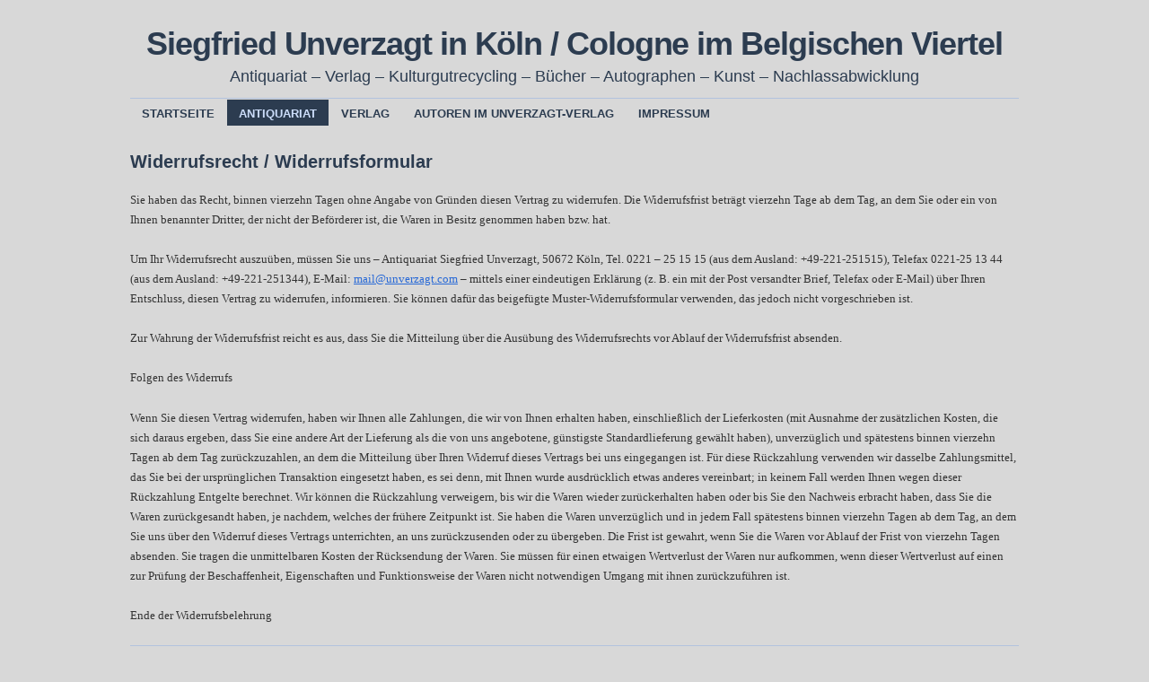

--- FILE ---
content_type: text/html; charset=UTF-8
request_url: http://unverzagt.com/seite/antiquariat-2/allgemeine-geschaeftsbedingungen-sowie-gesetzlich-vorgeschriebene-hinweise-zum-widerrufsrecht-und-zum-datenschutz/widerrufsrecht-widerrufsformular/
body_size: 6348
content:
<!DOCTYPE html>
<!--[if IE 6]>
<html id="ie6" lang="de-DE">
<![endif]-->
<!--[if IE 8]>
<html id="ie8" lang="de-DE">
<![endif]-->
<!--[if (!IE)]><!-->
<html lang="de-DE">
<!--<![endif]-->

<head>
<meta charset="UTF-8" />
<title>Widerrufsrecht / Widerrufsformular | Siegfried Unverzagt in Köln / Cologne im Belgischen Viertel</title>
<link rel="profile" href="http://gmpg.org/xfn/11" />
<link rel="pingback" href="http://unverzagt.com/seite/xmlrpc.php" />
<meta name='robots' content='max-image-preview:large' />
<link rel="alternate" type="application/rss+xml" title="Siegfried Unverzagt in Köln / Cologne im Belgischen Viertel &raquo; Feed" href="http://unverzagt.com/seite/feed/" />
<link rel="alternate" type="application/rss+xml" title="Siegfried Unverzagt in Köln / Cologne im Belgischen Viertel &raquo; Kommentar-Feed" href="http://unverzagt.com/seite/comments/feed/" />
<script type="text/javascript">
window._wpemojiSettings = {"baseUrl":"https:\/\/s.w.org\/images\/core\/emoji\/14.0.0\/72x72\/","ext":".png","svgUrl":"https:\/\/s.w.org\/images\/core\/emoji\/14.0.0\/svg\/","svgExt":".svg","source":{"concatemoji":"http:\/\/unverzagt.com\/seite\/wp-includes\/js\/wp-emoji-release.min.js?ver=6.1.1"}};
/*! This file is auto-generated */
!function(e,a,t){var n,r,o,i=a.createElement("canvas"),p=i.getContext&&i.getContext("2d");function s(e,t){var a=String.fromCharCode,e=(p.clearRect(0,0,i.width,i.height),p.fillText(a.apply(this,e),0,0),i.toDataURL());return p.clearRect(0,0,i.width,i.height),p.fillText(a.apply(this,t),0,0),e===i.toDataURL()}function c(e){var t=a.createElement("script");t.src=e,t.defer=t.type="text/javascript",a.getElementsByTagName("head")[0].appendChild(t)}for(o=Array("flag","emoji"),t.supports={everything:!0,everythingExceptFlag:!0},r=0;r<o.length;r++)t.supports[o[r]]=function(e){if(p&&p.fillText)switch(p.textBaseline="top",p.font="600 32px Arial",e){case"flag":return s([127987,65039,8205,9895,65039],[127987,65039,8203,9895,65039])?!1:!s([55356,56826,55356,56819],[55356,56826,8203,55356,56819])&&!s([55356,57332,56128,56423,56128,56418,56128,56421,56128,56430,56128,56423,56128,56447],[55356,57332,8203,56128,56423,8203,56128,56418,8203,56128,56421,8203,56128,56430,8203,56128,56423,8203,56128,56447]);case"emoji":return!s([129777,127995,8205,129778,127999],[129777,127995,8203,129778,127999])}return!1}(o[r]),t.supports.everything=t.supports.everything&&t.supports[o[r]],"flag"!==o[r]&&(t.supports.everythingExceptFlag=t.supports.everythingExceptFlag&&t.supports[o[r]]);t.supports.everythingExceptFlag=t.supports.everythingExceptFlag&&!t.supports.flag,t.DOMReady=!1,t.readyCallback=function(){t.DOMReady=!0},t.supports.everything||(n=function(){t.readyCallback()},a.addEventListener?(a.addEventListener("DOMContentLoaded",n,!1),e.addEventListener("load",n,!1)):(e.attachEvent("onload",n),a.attachEvent("onreadystatechange",function(){"complete"===a.readyState&&t.readyCallback()})),(e=t.source||{}).concatemoji?c(e.concatemoji):e.wpemoji&&e.twemoji&&(c(e.twemoji),c(e.wpemoji)))}(window,document,window._wpemojiSettings);
</script>
<style type="text/css">
img.wp-smiley,
img.emoji {
	display: inline !important;
	border: none !important;
	box-shadow: none !important;
	height: 1em !important;
	width: 1em !important;
	margin: 0 0.07em !important;
	vertical-align: -0.1em !important;
	background: none !important;
	padding: 0 !important;
}
</style>
	<link rel='stylesheet' id='wp-block-library-css' href='http://unverzagt.com/seite/wp-includes/css/dist/block-library/style.min.css?ver=6.1.1' type='text/css' media='all' />
<link rel='stylesheet' id='classic-theme-styles-css' href='http://unverzagt.com/seite/wp-includes/css/classic-themes.min.css?ver=1' type='text/css' media='all' />
<style id='global-styles-inline-css' type='text/css'>
body{--wp--preset--color--black: #000000;--wp--preset--color--cyan-bluish-gray: #abb8c3;--wp--preset--color--white: #ffffff;--wp--preset--color--pale-pink: #f78da7;--wp--preset--color--vivid-red: #cf2e2e;--wp--preset--color--luminous-vivid-orange: #ff6900;--wp--preset--color--luminous-vivid-amber: #fcb900;--wp--preset--color--light-green-cyan: #7bdcb5;--wp--preset--color--vivid-green-cyan: #00d084;--wp--preset--color--pale-cyan-blue: #8ed1fc;--wp--preset--color--vivid-cyan-blue: #0693e3;--wp--preset--color--vivid-purple: #9b51e0;--wp--preset--gradient--vivid-cyan-blue-to-vivid-purple: linear-gradient(135deg,rgba(6,147,227,1) 0%,rgb(155,81,224) 100%);--wp--preset--gradient--light-green-cyan-to-vivid-green-cyan: linear-gradient(135deg,rgb(122,220,180) 0%,rgb(0,208,130) 100%);--wp--preset--gradient--luminous-vivid-amber-to-luminous-vivid-orange: linear-gradient(135deg,rgba(252,185,0,1) 0%,rgba(255,105,0,1) 100%);--wp--preset--gradient--luminous-vivid-orange-to-vivid-red: linear-gradient(135deg,rgba(255,105,0,1) 0%,rgb(207,46,46) 100%);--wp--preset--gradient--very-light-gray-to-cyan-bluish-gray: linear-gradient(135deg,rgb(238,238,238) 0%,rgb(169,184,195) 100%);--wp--preset--gradient--cool-to-warm-spectrum: linear-gradient(135deg,rgb(74,234,220) 0%,rgb(151,120,209) 20%,rgb(207,42,186) 40%,rgb(238,44,130) 60%,rgb(251,105,98) 80%,rgb(254,248,76) 100%);--wp--preset--gradient--blush-light-purple: linear-gradient(135deg,rgb(255,206,236) 0%,rgb(152,150,240) 100%);--wp--preset--gradient--blush-bordeaux: linear-gradient(135deg,rgb(254,205,165) 0%,rgb(254,45,45) 50%,rgb(107,0,62) 100%);--wp--preset--gradient--luminous-dusk: linear-gradient(135deg,rgb(255,203,112) 0%,rgb(199,81,192) 50%,rgb(65,88,208) 100%);--wp--preset--gradient--pale-ocean: linear-gradient(135deg,rgb(255,245,203) 0%,rgb(182,227,212) 50%,rgb(51,167,181) 100%);--wp--preset--gradient--electric-grass: linear-gradient(135deg,rgb(202,248,128) 0%,rgb(113,206,126) 100%);--wp--preset--gradient--midnight: linear-gradient(135deg,rgb(2,3,129) 0%,rgb(40,116,252) 100%);--wp--preset--duotone--dark-grayscale: url('#wp-duotone-dark-grayscale');--wp--preset--duotone--grayscale: url('#wp-duotone-grayscale');--wp--preset--duotone--purple-yellow: url('#wp-duotone-purple-yellow');--wp--preset--duotone--blue-red: url('#wp-duotone-blue-red');--wp--preset--duotone--midnight: url('#wp-duotone-midnight');--wp--preset--duotone--magenta-yellow: url('#wp-duotone-magenta-yellow');--wp--preset--duotone--purple-green: url('#wp-duotone-purple-green');--wp--preset--duotone--blue-orange: url('#wp-duotone-blue-orange');--wp--preset--font-size--small: 13px;--wp--preset--font-size--medium: 20px;--wp--preset--font-size--large: 36px;--wp--preset--font-size--x-large: 42px;--wp--preset--spacing--20: 0.44rem;--wp--preset--spacing--30: 0.67rem;--wp--preset--spacing--40: 1rem;--wp--preset--spacing--50: 1.5rem;--wp--preset--spacing--60: 2.25rem;--wp--preset--spacing--70: 3.38rem;--wp--preset--spacing--80: 5.06rem;}:where(.is-layout-flex){gap: 0.5em;}body .is-layout-flow > .alignleft{float: left;margin-inline-start: 0;margin-inline-end: 2em;}body .is-layout-flow > .alignright{float: right;margin-inline-start: 2em;margin-inline-end: 0;}body .is-layout-flow > .aligncenter{margin-left: auto !important;margin-right: auto !important;}body .is-layout-constrained > .alignleft{float: left;margin-inline-start: 0;margin-inline-end: 2em;}body .is-layout-constrained > .alignright{float: right;margin-inline-start: 2em;margin-inline-end: 0;}body .is-layout-constrained > .aligncenter{margin-left: auto !important;margin-right: auto !important;}body .is-layout-constrained > :where(:not(.alignleft):not(.alignright):not(.alignfull)){max-width: var(--wp--style--global--content-size);margin-left: auto !important;margin-right: auto !important;}body .is-layout-constrained > .alignwide{max-width: var(--wp--style--global--wide-size);}body .is-layout-flex{display: flex;}body .is-layout-flex{flex-wrap: wrap;align-items: center;}body .is-layout-flex > *{margin: 0;}:where(.wp-block-columns.is-layout-flex){gap: 2em;}.has-black-color{color: var(--wp--preset--color--black) !important;}.has-cyan-bluish-gray-color{color: var(--wp--preset--color--cyan-bluish-gray) !important;}.has-white-color{color: var(--wp--preset--color--white) !important;}.has-pale-pink-color{color: var(--wp--preset--color--pale-pink) !important;}.has-vivid-red-color{color: var(--wp--preset--color--vivid-red) !important;}.has-luminous-vivid-orange-color{color: var(--wp--preset--color--luminous-vivid-orange) !important;}.has-luminous-vivid-amber-color{color: var(--wp--preset--color--luminous-vivid-amber) !important;}.has-light-green-cyan-color{color: var(--wp--preset--color--light-green-cyan) !important;}.has-vivid-green-cyan-color{color: var(--wp--preset--color--vivid-green-cyan) !important;}.has-pale-cyan-blue-color{color: var(--wp--preset--color--pale-cyan-blue) !important;}.has-vivid-cyan-blue-color{color: var(--wp--preset--color--vivid-cyan-blue) !important;}.has-vivid-purple-color{color: var(--wp--preset--color--vivid-purple) !important;}.has-black-background-color{background-color: var(--wp--preset--color--black) !important;}.has-cyan-bluish-gray-background-color{background-color: var(--wp--preset--color--cyan-bluish-gray) !important;}.has-white-background-color{background-color: var(--wp--preset--color--white) !important;}.has-pale-pink-background-color{background-color: var(--wp--preset--color--pale-pink) !important;}.has-vivid-red-background-color{background-color: var(--wp--preset--color--vivid-red) !important;}.has-luminous-vivid-orange-background-color{background-color: var(--wp--preset--color--luminous-vivid-orange) !important;}.has-luminous-vivid-amber-background-color{background-color: var(--wp--preset--color--luminous-vivid-amber) !important;}.has-light-green-cyan-background-color{background-color: var(--wp--preset--color--light-green-cyan) !important;}.has-vivid-green-cyan-background-color{background-color: var(--wp--preset--color--vivid-green-cyan) !important;}.has-pale-cyan-blue-background-color{background-color: var(--wp--preset--color--pale-cyan-blue) !important;}.has-vivid-cyan-blue-background-color{background-color: var(--wp--preset--color--vivid-cyan-blue) !important;}.has-vivid-purple-background-color{background-color: var(--wp--preset--color--vivid-purple) !important;}.has-black-border-color{border-color: var(--wp--preset--color--black) !important;}.has-cyan-bluish-gray-border-color{border-color: var(--wp--preset--color--cyan-bluish-gray) !important;}.has-white-border-color{border-color: var(--wp--preset--color--white) !important;}.has-pale-pink-border-color{border-color: var(--wp--preset--color--pale-pink) !important;}.has-vivid-red-border-color{border-color: var(--wp--preset--color--vivid-red) !important;}.has-luminous-vivid-orange-border-color{border-color: var(--wp--preset--color--luminous-vivid-orange) !important;}.has-luminous-vivid-amber-border-color{border-color: var(--wp--preset--color--luminous-vivid-amber) !important;}.has-light-green-cyan-border-color{border-color: var(--wp--preset--color--light-green-cyan) !important;}.has-vivid-green-cyan-border-color{border-color: var(--wp--preset--color--vivid-green-cyan) !important;}.has-pale-cyan-blue-border-color{border-color: var(--wp--preset--color--pale-cyan-blue) !important;}.has-vivid-cyan-blue-border-color{border-color: var(--wp--preset--color--vivid-cyan-blue) !important;}.has-vivid-purple-border-color{border-color: var(--wp--preset--color--vivid-purple) !important;}.has-vivid-cyan-blue-to-vivid-purple-gradient-background{background: var(--wp--preset--gradient--vivid-cyan-blue-to-vivid-purple) !important;}.has-light-green-cyan-to-vivid-green-cyan-gradient-background{background: var(--wp--preset--gradient--light-green-cyan-to-vivid-green-cyan) !important;}.has-luminous-vivid-amber-to-luminous-vivid-orange-gradient-background{background: var(--wp--preset--gradient--luminous-vivid-amber-to-luminous-vivid-orange) !important;}.has-luminous-vivid-orange-to-vivid-red-gradient-background{background: var(--wp--preset--gradient--luminous-vivid-orange-to-vivid-red) !important;}.has-very-light-gray-to-cyan-bluish-gray-gradient-background{background: var(--wp--preset--gradient--very-light-gray-to-cyan-bluish-gray) !important;}.has-cool-to-warm-spectrum-gradient-background{background: var(--wp--preset--gradient--cool-to-warm-spectrum) !important;}.has-blush-light-purple-gradient-background{background: var(--wp--preset--gradient--blush-light-purple) !important;}.has-blush-bordeaux-gradient-background{background: var(--wp--preset--gradient--blush-bordeaux) !important;}.has-luminous-dusk-gradient-background{background: var(--wp--preset--gradient--luminous-dusk) !important;}.has-pale-ocean-gradient-background{background: var(--wp--preset--gradient--pale-ocean) !important;}.has-electric-grass-gradient-background{background: var(--wp--preset--gradient--electric-grass) !important;}.has-midnight-gradient-background{background: var(--wp--preset--gradient--midnight) !important;}.has-small-font-size{font-size: var(--wp--preset--font-size--small) !important;}.has-medium-font-size{font-size: var(--wp--preset--font-size--medium) !important;}.has-large-font-size{font-size: var(--wp--preset--font-size--large) !important;}.has-x-large-font-size{font-size: var(--wp--preset--font-size--x-large) !important;}
.wp-block-navigation a:where(:not(.wp-element-button)){color: inherit;}
:where(.wp-block-columns.is-layout-flex){gap: 2em;}
.wp-block-pullquote{font-size: 1.5em;line-height: 1.6;}
</style>
<link rel='stylesheet' id='coraline-css' href='http://unverzagt.com/seite/wp-content/themes/coraline/style.css?ver=6.1.1' type='text/css' media='all' />
<link rel='stylesheet' id='blue-css' href='http://unverzagt.com/seite/wp-content/themes/coraline/colors/blue.css' type='text/css' media='all' />
<link rel="https://api.w.org/" href="http://unverzagt.com/seite/wp-json/" /><link rel="alternate" type="application/json" href="http://unverzagt.com/seite/wp-json/wp/v2/pages/163" /><link rel="EditURI" type="application/rsd+xml" title="RSD" href="http://unverzagt.com/seite/xmlrpc.php?rsd" />
<link rel="wlwmanifest" type="application/wlwmanifest+xml" href="http://unverzagt.com/seite/wp-includes/wlwmanifest.xml" />
<meta name="generator" content="WordPress 6.1.1" />
<link rel="canonical" href="http://unverzagt.com/seite/antiquariat-2/allgemeine-geschaeftsbedingungen-sowie-gesetzlich-vorgeschriebene-hinweise-zum-widerrufsrecht-und-zum-datenschutz/widerrufsrecht-widerrufsformular/" />
<link rel='shortlink' href='http://unverzagt.com/seite/?p=163' />
<link rel="alternate" type="application/json+oembed" href="http://unverzagt.com/seite/wp-json/oembed/1.0/embed?url=http%3A%2F%2Funverzagt.com%2Fseite%2Fantiquariat-2%2Fallgemeine-geschaeftsbedingungen-sowie-gesetzlich-vorgeschriebene-hinweise-zum-widerrufsrecht-und-zum-datenschutz%2Fwiderrufsrecht-widerrufsformular%2F" />
<link rel="alternate" type="text/xml+oembed" href="http://unverzagt.com/seite/wp-json/oembed/1.0/embed?url=http%3A%2F%2Funverzagt.com%2Fseite%2Fantiquariat-2%2Fallgemeine-geschaeftsbedingungen-sowie-gesetzlich-vorgeschriebene-hinweise-zum-widerrufsrecht-und-zum-datenschutz%2Fwiderrufsrecht-widerrufsformular%2F&#038;format=xml" />
<style type="text/css" id="custom-background-css">
body.custom-background { background-color: #d8d8d8; }
</style>
	</head>

<body class="page-template page-template-full-width-page page-template-full-width-page-php page page-id-163 page-child parent-pageid-31 custom-background three-column content-sidebar-sidebar color-blue">
<div id="container" class="hfeed contain">
	<div id="header">
		<div id="masthead" role="banner">
						<div id="site-title">
				<span>
					<a href="http://unverzagt.com/seite/" title="Siegfried Unverzagt in Köln / Cologne im Belgischen Viertel" rel="home">Siegfried Unverzagt in Köln / Cologne im Belgischen Viertel</a>
				</span>
			</div>
			<div id="site-description">Antiquariat &#8211; Verlag &#8211; Kulturgutrecycling &#8211; Bücher &#8211; Autographen &#8211; Kunst &#8211; Nachlassabwicklung </div>
		</div><!-- #masthead -->

		<div id="access" role="navigation">
		  			<div class="skip-link screen-reader-text"><a href="#content" title="Zum Inhalt springen">Zum Inhalt springen</a></div>
						<div class="menu"><ul>
<li ><a href="http://unverzagt.com/seite/">Startseite</a></li><li class="page_item page-item-15 page_item_has_children current_page_ancestor"><a href="http://unverzagt.com/seite/antiquariat-2/">Antiquariat</a>
<ul class='children'>
	<li class="page_item page-item-35"><a href="http://unverzagt.com/seite/antiquariat-2/lageplan/">Lageplan</a></li>
	<li class="page_item page-item-33"><a href="http://unverzagt.com/seite/antiquariat-2/oeffnungszeiten/">Öffnungszeiten</a></li>
	<li class="page_item page-item-38"><a href="http://unverzagt.com/seite/antiquariat-2/sachgebiete/">Sachgebiete</a></li>
	<li class="page_item page-item-31 page_item_has_children current_page_ancestor current_page_parent"><a href="http://unverzagt.com/seite/antiquariat-2/allgemeine-geschaeftsbedingungen-sowie-gesetzlich-vorgeschriebene-hinweise-zum-widerrufsrecht-und-zum-datenschutz/">AGB, Widerruf, Datenschutz</a>
	<ul class='children'>
		<li class="page_item page-item-163 current_page_item"><a href="http://unverzagt.com/seite/antiquariat-2/allgemeine-geschaeftsbedingungen-sowie-gesetzlich-vorgeschriebene-hinweise-zum-widerrufsrecht-und-zum-datenschutz/widerrufsrecht-widerrufsformular/" aria-current="page">Widerrufsrecht / Widerrufsformular</a></li>
	</ul>
</li>
</ul>
</li>
<li class="page_item page-item-13 page_item_has_children"><a href="http://unverzagt.com/seite/verlag/">Verlag</a>
<ul class='children'>
	<li class="page_item page-item-26"><a href="http://unverzagt.com/seite/verlag/andreas-mones-die-kritik-des-ereignisdenkens/">Andreas Mones: Die Kritik des Ereignisdenkens.</a></li>
	<li class="page_item page-item-28"><a href="http://unverzagt.com/seite/verlag/moneswansing-endlich-philosophieren/">Mones/Wansing: Endlich Philosophieren.</a></li>
	<li class="page_item page-item-24"><a href="http://unverzagt.com/seite/verlag/ralf-peters-das-wissen-vom-handeln/">Ralf Peters: Das Wissen vom Handeln</a></li>
	<li class="page_item page-item-21"><a href="http://unverzagt.com/seite/verlag/ralf-peters-wege-zur-stimme-reisen-ins-menschliche-stimmfeld/">Ralf Peters: Wege zur Stimme.</a></li>
	<li class="page_item page-item-17"><a href="http://unverzagt.com/seite/verlag/ralf-peters-kleines-stimmbuch-fuer-alle/">Ralf Peters: Kleines Stimmbuch für alle.</a></li>
	<li class="page_item page-item-50"><a href="http://unverzagt.com/seite/verlag/linde-salber-herzmusterstrickjacke/">Linde Salber: Herzmusterstrickjacke</a></li>
</ul>
</li>
<li class="page_item page-item-96 page_item_has_children"><a href="http://unverzagt.com/seite/autoren/">Autoren im Unverzagt-Verlag</a>
<ul class='children'>
	<li class="page_item page-item-98"><a href="http://unverzagt.com/seite/autoren/andreas-mones/">Andreas Mones</a></li>
	<li class="page_item page-item-92"><a href="http://unverzagt.com/seite/autoren/ralf-peters/">Dr. Ralf Peters</a></li>
	<li class="page_item page-item-132"><a href="http://unverzagt.com/seite/autoren/linde-salber-2/">Linde Salber</a></li>
</ul>
</li>
<li class="page_item page-item-55"><a href="http://unverzagt.com/seite/impressum/">Impressum</a></li>
</ul></div>
		</div><!-- #access -->

		<div id="branding">
					</div><!-- #branding -->
	</div><!-- #header -->

	<div id="content-box">

<div id="content-container" class="full-width">
	<div id="content" role="main">

	
		<div id="post-163" class="post-163 page type-page status-publish hentry">
			<h1 class="entry-title">Widerrufsrecht / Widerrufsformular</h1>
			<div class="entry-content">
				<div class="moz-text-plain" lang="x-unicode" style="font-family: -moz-fixed; font-size: 13px;">
<p>Sie haben das Recht, binnen vierzehn Tagen ohne Angabe von Gründen diesen Vertrag zu widerrufen. Die Widerrufsfrist beträgt vierzehn Tage ab dem Tag, an dem Sie oder ein von Ihnen benannter Dritter, der nicht der Beförderer ist, die Waren in Besitz genommen haben bzw. hat.</p>
<p>Um Ihr Widerrufsrecht auszuüben, müssen Sie uns – Antiquariat Siegfried Unverzagt, 50672 Köln, Tel. 0221 &#8211; 25 15 15 (aus dem Ausland: +49-221-251515), Telefax 0221-25 13 44 (aus dem Ausland: +49-221-251344), E-Mail: <a class="moz-txt-link-abbreviated" href="mailto:mail@unverzagt.com">mail@unverzagt.com</a> – mittels einer eindeutigen Erklärung (z. B. ein mit der Post versandter Brief, Telefax oder E-Mail) über Ihren Entschluss, diesen Vertrag zu widerrufen, informieren. Sie können dafür das beigefügte Muster-Widerrufsformular verwenden, das jedoch nicht vorgeschrieben ist.</p>
<p>Zur Wahrung der Widerrufsfrist reicht es aus, dass Sie die Mitteilung über die Ausübung des Widerrufsrechts vor Ablauf der Widerrufsfrist absenden.</p>
<p>Folgen des Widerrufs</p>
<p>Wenn Sie diesen Vertrag widerrufen, haben wir Ihnen alle Zahlungen, die wir von Ihnen erhalten haben, einschließlich der Lieferkosten (mit Ausnahme der zusätzlichen Kosten, die sich daraus ergeben, dass Sie eine andere Art der Lieferung als die von uns angebotene, günstigste Standardlieferung gewählt haben), unverzüglich und spätestens binnen vierzehn Tagen ab dem Tag zurückzuzahlen, an dem die Mitteilung über Ihren Widerruf dieses Vertrags bei uns eingegangen ist. Für diese Rückzahlung verwenden wir dasselbe Zahlungsmittel, das Sie bei der ursprünglichen Transaktion eingesetzt haben, es sei denn, mit Ihnen wurde ausdrücklich etwas anderes vereinbart; in keinem Fall werden Ihnen wegen dieser Rückzahlung Entgelte berechnet. Wir können die Rückzahlung verweigern, bis wir die Waren wieder zurückerhalten haben oder bis Sie den Nachweis erbracht haben, dass Sie die Waren zurückgesandt haben, je nachdem, welches der frühere Zeitpunkt ist. Sie haben die Waren unverzüglich und in jedem Fall spätestens binnen vierzehn Tagen ab dem Tag, an dem Sie uns über den Widerruf dieses Vertrags unterrichten, an uns zurückzusenden oder zu übergeben. Die Frist ist gewahrt, wenn Sie die Waren vor Ablauf der Frist von vierzehn Tagen absenden. Sie tragen die unmittelbaren Kosten der Rücksendung der Waren. Sie müssen für einen etwaigen Wertverlust der Waren nur aufkommen, wenn dieser Wertverlust auf einen zur Prüfung der Beschaffenheit, Eigenschaften und Funktionsweise der Waren nicht notwendigen Umgang mit ihnen zurückzuführen ist.</p>
<p>Ende der Widerrufsbelehrung</p>
<hr />
<p>&nbsp;</p>
<p>Widerrufsformular</p>
<p>(Wenn Sie den Vertrag widerrufen wollen, dann füllen Sie bitte dieses Formular aus und senden Sie es zurück.)</p>
<p>An Antiquariat / Verlag Siegfried Unverzagt<br />Limburger Str. 10 <br />50672 Köln</p>
<p>Fax: 0221-25 13 44<br />E-Mail: <a class="moz-txt-link-abbreviated" href="mailto:mail@unverzagt.com">mail@unverzagt.com</a></p>
<p>Hiermit widerrufe(n) ich/wir (*) den von mir/uns (*) abgeschlossenen Vertrag über den Kauf der folgenden Waren (*)/ die Erbringung der folgenden Dienstleistung (*)</p>
<p>_______________________________________________</p>
</div>
<div class="moz-text-plain" lang="x-unicode" style="font-family: -moz-fixed; font-size: 13px;"> </div>
<div class="moz-text-plain" lang="x-unicode" style="font-family: -moz-fixed; font-size: 13px;"> </div>
<div class="moz-text-plain" lang="x-unicode" style="font-family: -moz-fixed; font-size: 13px;">_______________________________________________</p>
<p>Bestellt am ___________________ (*)/</p>
<p>erhalten am _______________________(*)</p>
<p>Name des/der Verbraucher(s) ______________________________________</p>
<p>Anschrift des/der Verbraucher(s) _________________________________ _________________________________ _________________________________</p>
<p>_________ ________________________________________</p>
<p>Datum Unterschrift des/der Verbraucher(s) (nur bei Mitteilung auf Papier)</p>
<p>_____________________________________________________________________________________</p>
<p>(*) Unzutreffendes streichen</p>
</div>
											</div><!-- .entry-content -->
		</div><!-- #post-## -->

		
	
	</div><!-- #content -->
</div><!-- #content-container -->

	</div><!-- #content-box -->

	<div id="footer" role="contentinfo">
		
		<div id="colophon">
			<span class="generator-link"><a href="http://de.wordpress.org/" title="A Semantic Personal Publishing Platform" rel="generator">Proudly powered by WordPress.</a></span>
			Theme: Coraline von <a href="https://wordpress.com/themes/" rel="designer">WordPress.com</a>.		</div><!-- #colophon -->
	</div><!-- #footer -->

</div><!-- #container -->

</body>
</html>